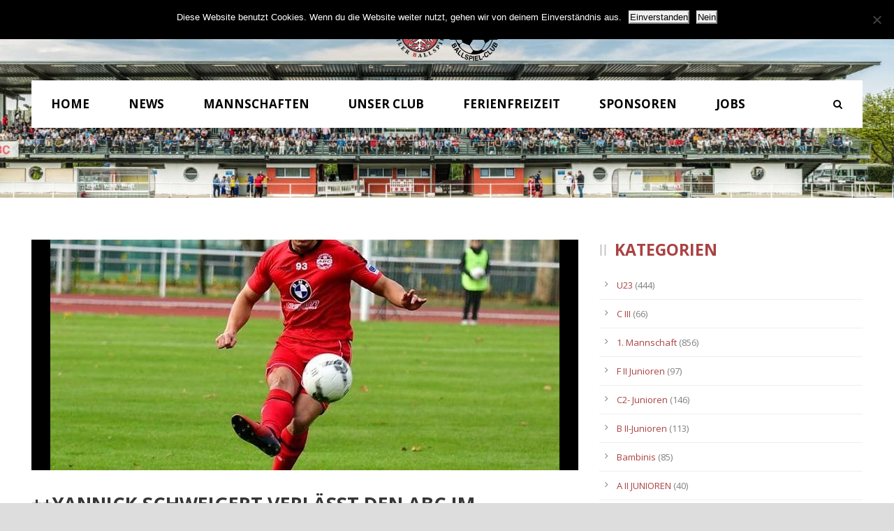

--- FILE ---
content_type: text/html; charset=UTF-8
request_url: https://ahrweilerbc.com/2020/02/20/yannick-schweigert-verlaesst-den-abc-im-sommer/
body_size: 13227
content:
<!DOCTYPE html>
<!--[if IE 7]><html class="ie ie7 ltie8 ltie9" lang="de"><![endif]-->
<!--[if IE 8]><html class="ie ie8 ltie9" lang="de"><![endif]-->
<!--[if !(IE 7) | !(IE 8)  ]><!-->
<html lang="de">
<!--<![endif]-->

<head>
	<meta charset="UTF-8" />
	<meta name="viewport" content="initial-scale = 1.0" />	<title>Ahrweiler BC  1920 e.V.- Offizielle Vereinsseite   &raquo; ++YANNICK SCHWEIGERT VERLÄSST DEN ABC IM SOMMER++</title>
	<link rel="pingback" href="https://ahrweilerbc.com/xmlrpc.php" />
	
	<meta name='robots' content='max-image-preview:large' />
<script>window._wca = window._wca || [];</script>
<link rel='dns-prefetch' href='//maps.googleapis.com' />
<link rel='dns-prefetch' href='//stats.wp.com' />
<link rel='dns-prefetch' href='//fonts.googleapis.com' />
<link rel='dns-prefetch' href='//v0.wordpress.com' />
<link rel="alternate" type="application/rss+xml" title="Ahrweiler BC  1920 e.V.- Offizielle Vereinsseite &raquo; Feed" href="https://ahrweilerbc.com/feed/" />
<link rel="alternate" type="application/rss+xml" title="Ahrweiler BC  1920 e.V.- Offizielle Vereinsseite &raquo; Kommentar-Feed" href="https://ahrweilerbc.com/comments/feed/" />
<link rel="alternate" title="oEmbed (JSON)" type="application/json+oembed" href="https://ahrweilerbc.com/wp-json/oembed/1.0/embed?url=https%3A%2F%2Fahrweilerbc.com%2F2020%2F02%2F20%2Fyannick-schweigert-verlaesst-den-abc-im-sommer%2F" />
<link rel="alternate" title="oEmbed (XML)" type="text/xml+oembed" href="https://ahrweilerbc.com/wp-json/oembed/1.0/embed?url=https%3A%2F%2Fahrweilerbc.com%2F2020%2F02%2F20%2Fyannick-schweigert-verlaesst-den-abc-im-sommer%2F&#038;format=xml" />
		<style>
			.lazyload,
			.lazyloading {
				max-width: 100%;
			}
		</style>
		<style id='wp-img-auto-sizes-contain-inline-css' type='text/css'>
img:is([sizes=auto i],[sizes^="auto," i]){contain-intrinsic-size:3000px 1500px}
/*# sourceURL=wp-img-auto-sizes-contain-inline-css */
</style>
<link rel='stylesheet' id='formidable-css' href='https://ahrweilerbc.com/wp-content/plugins/formidable/css/formidableforms.css?ver=9241940' type='text/css' media='all' />
<link rel='stylesheet' id='bootstrap-css-css' href='https://ahrweilerbc.com/wp-content/plugins/wd-google-maps/css/bootstrap.css?ver=1.0.51' type='text/css' media='all' />
<link rel='stylesheet' id='frontend_main-css-css' href='https://ahrweilerbc.com/wp-content/plugins/wd-google-maps/css/frontend_main.css?ver=1.0.51' type='text/css' media='all' />
<style id='wp-emoji-styles-inline-css' type='text/css'>

	img.wp-smiley, img.emoji {
		display: inline !important;
		border: none !important;
		box-shadow: none !important;
		height: 1em !important;
		width: 1em !important;
		margin: 0 0.07em !important;
		vertical-align: -0.1em !important;
		background: none !important;
		padding: 0 !important;
	}
/*# sourceURL=wp-emoji-styles-inline-css */
</style>
<link rel='stylesheet' id='contact-form-7-css' href='https://ahrweilerbc.com/wp-content/plugins/contact-form-7/includes/css/styles.css?ver=6.1.4' type='text/css' media='all' />
<link rel='stylesheet' id='cookie-notice-front-css' href='https://ahrweilerbc.com/wp-content/plugins/cookie-notice/css/front.min.css?ver=2.5.11' type='text/css' media='all' />
<link rel='stylesheet' id='woocommerce-layout-css' href='https://ahrweilerbc.com/wp-content/plugins/woocommerce/assets/css/woocommerce-layout.css?ver=10.4.3' type='text/css' media='all' />
<style id='woocommerce-layout-inline-css' type='text/css'>

	.infinite-scroll .woocommerce-pagination {
		display: none;
	}
/*# sourceURL=woocommerce-layout-inline-css */
</style>
<link rel='stylesheet' id='woocommerce-smallscreen-css' href='https://ahrweilerbc.com/wp-content/plugins/woocommerce/assets/css/woocommerce-smallscreen.css?ver=10.4.3' type='text/css' media='only screen and (max-width: 768px)' />
<link rel='stylesheet' id='woocommerce-general-css' href='https://ahrweilerbc.com/wp-content/plugins/woocommerce/assets/css/woocommerce.css?ver=10.4.3' type='text/css' media='all' />
<style id='woocommerce-inline-inline-css' type='text/css'>
.woocommerce form .form-row .required { visibility: visible; }
/*# sourceURL=woocommerce-inline-inline-css */
</style>
<link rel='stylesheet' id='style-css' href='https://ahrweilerbc.com/wp-content/themes/realsoccer/style.css?ver=6.9' type='text/css' media='all' />
<link rel='stylesheet' id='Open-Sans-google-font-css' href='https://fonts.googleapis.com/css?family=Open+Sans%3A300%2C300italic%2Cregular%2Citalic%2C600%2C600italic%2C700%2C700italic%2C800%2C800italic&#038;subset=greek%2Ccyrillic-ext%2Ccyrillic%2Clatin%2Clatin-ext%2Cvietnamese%2Cgreek-ext&#038;ver=6.9' type='text/css' media='all' />
<link rel='stylesheet' id='ABeeZee-google-font-css' href='https://fonts.googleapis.com/css?family=ABeeZee%3Aregular%2Citalic&#038;subset=latin&#038;ver=6.9' type='text/css' media='all' />
<link rel='stylesheet' id='superfish-css' href='https://ahrweilerbc.com/wp-content/themes/realsoccer/plugins/superfish/css/superfish.css?ver=6.9' type='text/css' media='all' />
<link rel='stylesheet' id='dlmenu-css' href='https://ahrweilerbc.com/wp-content/themes/realsoccer/plugins/dl-menu/component.css?ver=6.9' type='text/css' media='all' />
<link rel='stylesheet' id='font-awesome-css' href='https://ahrweilerbc.com/wp-content/themes/realsoccer/plugins/font-awesome/css/font-awesome.min.css?ver=6.9' type='text/css' media='all' />
<link rel='stylesheet' id='jquery-fancybox-css' href='https://ahrweilerbc.com/wp-content/themes/realsoccer/plugins/fancybox/jquery.fancybox.css?ver=6.9' type='text/css' media='all' />
<link rel='stylesheet' id='realsoccer_flexslider-css' href='https://ahrweilerbc.com/wp-content/themes/realsoccer/plugins/flexslider/flexslider.css?ver=6.9' type='text/css' media='all' />
<link rel='stylesheet' id='style-responsive-css' href='https://ahrweilerbc.com/wp-content/themes/realsoccer/stylesheet/style-responsive.css?ver=6.9' type='text/css' media='all' />
<link rel='stylesheet' id='style-custom-css' href='https://ahrweilerbc.com/wp-content/themes/realsoccer/stylesheet/style-custom.css?ver=6.9' type='text/css' media='all' />
<link rel='stylesheet' id='gdlr-woo-style-css' href='https://ahrweilerbc.com/wp-content/themes/realsoccer/stylesheet/gdlr-woocommerce.css?ver=6.9' type='text/css' media='all' />
<link rel='stylesheet' id='newsletter-css' href='https://ahrweilerbc.com/wp-content/plugins/newsletter/style.css?ver=9.1.1' type='text/css' media='all' />
<script type="text/javascript" src="https://ahrweilerbc.com/wp-includes/js/jquery/jquery.min.js?ver=3.7.1" id="jquery-core-js"></script>
<script type="text/javascript" src="https://ahrweilerbc.com/wp-includes/js/jquery/jquery-migrate.min.js?ver=3.4.1" id="jquery-migrate-js"></script>
<script type="text/javascript" src="https://maps.googleapis.com/maps/api/js?libraries=places%2Cgeometry&amp;v=3.exp&amp;key=+AIzaSyDIRqTv3Yh1n4LcQBdYUE-F_bcpLYn5akQ+&amp;ver=6.9" id="gmwd_map-js-js"></script>
<script type="text/javascript" src="https://ahrweilerbc.com/wp-content/plugins/wd-google-maps/js/init_map.js?ver=1.0.51" id="frontend_init_map-js-js"></script>
<script type="text/javascript" src="https://ahrweilerbc.com/wp-content/plugins/wd-google-maps/js/frontend_main.js?ver=1.0.51" id="frontend_main-js-js"></script>
<script type="text/javascript" id="cookie-notice-front-js-before">
/* <![CDATA[ */
var cnArgs = {"ajaxUrl":"https:\/\/ahrweilerbc.com\/wp-admin\/admin-ajax.php","nonce":"edf5eeb1c6","hideEffect":"fade","position":"top","onScroll":true,"onScrollOffset":100,"onClick":false,"cookieName":"cookie_notice_accepted","cookieTime":2592000,"cookieTimeRejected":2592000,"globalCookie":false,"redirection":true,"cache":false,"revokeCookies":false,"revokeCookiesOpt":"automatic"};

//# sourceURL=cookie-notice-front-js-before
/* ]]> */
</script>
<script type="text/javascript" src="https://ahrweilerbc.com/wp-content/plugins/cookie-notice/js/front.min.js?ver=2.5.11" id="cookie-notice-front-js"></script>
<script type="text/javascript" src="https://ahrweilerbc.com/wp-content/plugins/woocommerce/assets/js/jquery-blockui/jquery.blockUI.min.js?ver=2.7.0-wc.10.4.3" id="wc-jquery-blockui-js" defer="defer" data-wp-strategy="defer"></script>
<script type="text/javascript" src="https://ahrweilerbc.com/wp-content/plugins/woocommerce/assets/js/js-cookie/js.cookie.min.js?ver=2.1.4-wc.10.4.3" id="wc-js-cookie-js" defer="defer" data-wp-strategy="defer"></script>
<script type="text/javascript" id="woocommerce-js-extra">
/* <![CDATA[ */
var woocommerce_params = {"ajax_url":"/wp-admin/admin-ajax.php","wc_ajax_url":"/?wc-ajax=%%endpoint%%","i18n_password_show":"Passwort anzeigen","i18n_password_hide":"Passwort ausblenden"};
//# sourceURL=woocommerce-js-extra
/* ]]> */
</script>
<script type="text/javascript" src="https://ahrweilerbc.com/wp-content/plugins/woocommerce/assets/js/frontend/woocommerce.min.js?ver=10.4.3" id="woocommerce-js" defer="defer" data-wp-strategy="defer"></script>
<script type="text/javascript" src="https://stats.wp.com/s-202604.js" id="woocommerce-analytics-js" defer="defer" data-wp-strategy="defer"></script>
<link rel="https://api.w.org/" href="https://ahrweilerbc.com/wp-json/" /><link rel="alternate" title="JSON" type="application/json" href="https://ahrweilerbc.com/wp-json/wp/v2/posts/12878" /><link rel="EditURI" type="application/rsd+xml" title="RSD" href="https://ahrweilerbc.com/xmlrpc.php?rsd" />
<meta name="generator" content="WordPress 6.9" />
<meta name="generator" content="WooCommerce 10.4.3" />
<link rel="canonical" href="https://ahrweilerbc.com/2020/02/20/yannick-schweigert-verlaesst-den-abc-im-sommer/" />
<link rel='shortlink' href='https://wp.me/p7tTpq-3lI' />
	<style>img#wpstats{display:none}</style>
				<script>
			document.documentElement.className = document.documentElement.className.replace('no-js', 'js');
		</script>
				<style>
			.no-js img.lazyload {
				display: none;
			}

			figure.wp-block-image img.lazyloading {
				min-width: 150px;
			}

			.lazyload,
			.lazyloading {
				--smush-placeholder-width: 100px;
				--smush-placeholder-aspect-ratio: 1/1;
				width: var(--smush-image-width, var(--smush-placeholder-width)) !important;
				aspect-ratio: var(--smush-image-aspect-ratio, var(--smush-placeholder-aspect-ratio)) !important;
			}

						.lazyload, .lazyloading {
				opacity: 0;
			}

			.lazyloaded {
				opacity: 1;
				transition: opacity 400ms;
				transition-delay: 0ms;
			}

					</style>
		<script type="text/javascript"
		src="https://www.fussball.de/static/egm//js/widget2.js">
	</script><!-- load the script for older ie version -->
<!--[if lt IE 9]>
<script src="https://ahrweilerbc.com/wp-content/themes/realsoccer/javascript/html5.js" type="text/javascript"></script>
<script src="https://ahrweilerbc.com/wp-content/themes/realsoccer/plugins/easy-pie-chart/excanvas.js" type="text/javascript"></script>
<![endif]-->
	<noscript><style>.woocommerce-product-gallery{ opacity: 1 !important; }</style></noscript>
	<style type="text/css">.recentcomments a{display:inline !important;padding:0 !important;margin:0 !important;}</style>
<!-- Jetpack Open Graph Tags -->
<meta property="og:type" content="article" />
<meta property="og:title" content="++YANNICK SCHWEIGERT VERLÄSST DEN ABC IM SOMMER++" />
<meta property="og:url" content="https://ahrweilerbc.com/2020/02/20/yannick-schweigert-verlaesst-den-abc-im-sommer/" />
<meta property="og:description" content="Der dynamische und torgefährliche Außenverteidiger Yannick Schweigert wird den Kreisstadtklub nach eineinhalb Jahren im Sommer verlassen. „Yannick hatte mich in den letzten Tagen darüber informiert…" />
<meta property="article:published_time" content="2020-02-20T14:32:23+00:00" />
<meta property="article:modified_time" content="2020-02-20T14:32:23+00:00" />
<meta property="og:site_name" content="Ahrweiler BC  1920 e.V.- Offizielle Vereinsseite" />
<meta property="og:image" content="https://ahrweilerbc.com/wp-content/uploads/2020/02/74939095_2478368635754105_4452859515095744512_o.jpg" />
<meta property="og:image:width" content="729" />
<meta property="og:image:height" content="489" />
<meta property="og:image:alt" content="" />
<meta property="og:locale" content="de_DE" />
<meta name="twitter:text:title" content="++YANNICK SCHWEIGERT VERLÄSST DEN ABC IM SOMMER++" />
<meta name="twitter:image" content="https://ahrweilerbc.com/wp-content/uploads/2020/02/74939095_2478368635754105_4452859515095744512_o.jpg?w=640" />
<meta name="twitter:card" content="summary_large_image" />

<!-- End Jetpack Open Graph Tags -->
<link rel="icon" href="https://ahrweilerbc.com/wp-content/uploads/2023/05/cropped-favicon_abc-32x32.png" sizes="32x32" />
<link rel="icon" href="https://ahrweilerbc.com/wp-content/uploads/2023/05/cropped-favicon_abc-192x192.png" sizes="192x192" />
<link rel="apple-touch-icon" href="https://ahrweilerbc.com/wp-content/uploads/2023/05/cropped-favicon_abc-180x180.png" />
<meta name="msapplication-TileImage" content="https://ahrweilerbc.com/wp-content/uploads/2023/05/cropped-favicon_abc-270x270.png" />
	<script type="text/javascript" src="https://www.fussball.de/widgets.js"></script>
<style id='global-styles-inline-css' type='text/css'>
:root{--wp--preset--aspect-ratio--square: 1;--wp--preset--aspect-ratio--4-3: 4/3;--wp--preset--aspect-ratio--3-4: 3/4;--wp--preset--aspect-ratio--3-2: 3/2;--wp--preset--aspect-ratio--2-3: 2/3;--wp--preset--aspect-ratio--16-9: 16/9;--wp--preset--aspect-ratio--9-16: 9/16;--wp--preset--color--black: #000000;--wp--preset--color--cyan-bluish-gray: #abb8c3;--wp--preset--color--white: #ffffff;--wp--preset--color--pale-pink: #f78da7;--wp--preset--color--vivid-red: #cf2e2e;--wp--preset--color--luminous-vivid-orange: #ff6900;--wp--preset--color--luminous-vivid-amber: #fcb900;--wp--preset--color--light-green-cyan: #7bdcb5;--wp--preset--color--vivid-green-cyan: #00d084;--wp--preset--color--pale-cyan-blue: #8ed1fc;--wp--preset--color--vivid-cyan-blue: #0693e3;--wp--preset--color--vivid-purple: #9b51e0;--wp--preset--gradient--vivid-cyan-blue-to-vivid-purple: linear-gradient(135deg,rgb(6,147,227) 0%,rgb(155,81,224) 100%);--wp--preset--gradient--light-green-cyan-to-vivid-green-cyan: linear-gradient(135deg,rgb(122,220,180) 0%,rgb(0,208,130) 100%);--wp--preset--gradient--luminous-vivid-amber-to-luminous-vivid-orange: linear-gradient(135deg,rgb(252,185,0) 0%,rgb(255,105,0) 100%);--wp--preset--gradient--luminous-vivid-orange-to-vivid-red: linear-gradient(135deg,rgb(255,105,0) 0%,rgb(207,46,46) 100%);--wp--preset--gradient--very-light-gray-to-cyan-bluish-gray: linear-gradient(135deg,rgb(238,238,238) 0%,rgb(169,184,195) 100%);--wp--preset--gradient--cool-to-warm-spectrum: linear-gradient(135deg,rgb(74,234,220) 0%,rgb(151,120,209) 20%,rgb(207,42,186) 40%,rgb(238,44,130) 60%,rgb(251,105,98) 80%,rgb(254,248,76) 100%);--wp--preset--gradient--blush-light-purple: linear-gradient(135deg,rgb(255,206,236) 0%,rgb(152,150,240) 100%);--wp--preset--gradient--blush-bordeaux: linear-gradient(135deg,rgb(254,205,165) 0%,rgb(254,45,45) 50%,rgb(107,0,62) 100%);--wp--preset--gradient--luminous-dusk: linear-gradient(135deg,rgb(255,203,112) 0%,rgb(199,81,192) 50%,rgb(65,88,208) 100%);--wp--preset--gradient--pale-ocean: linear-gradient(135deg,rgb(255,245,203) 0%,rgb(182,227,212) 50%,rgb(51,167,181) 100%);--wp--preset--gradient--electric-grass: linear-gradient(135deg,rgb(202,248,128) 0%,rgb(113,206,126) 100%);--wp--preset--gradient--midnight: linear-gradient(135deg,rgb(2,3,129) 0%,rgb(40,116,252) 100%);--wp--preset--font-size--small: 13px;--wp--preset--font-size--medium: 20px;--wp--preset--font-size--large: 36px;--wp--preset--font-size--x-large: 42px;--wp--preset--spacing--20: 0.44rem;--wp--preset--spacing--30: 0.67rem;--wp--preset--spacing--40: 1rem;--wp--preset--spacing--50: 1.5rem;--wp--preset--spacing--60: 2.25rem;--wp--preset--spacing--70: 3.38rem;--wp--preset--spacing--80: 5.06rem;--wp--preset--shadow--natural: 6px 6px 9px rgba(0, 0, 0, 0.2);--wp--preset--shadow--deep: 12px 12px 50px rgba(0, 0, 0, 0.4);--wp--preset--shadow--sharp: 6px 6px 0px rgba(0, 0, 0, 0.2);--wp--preset--shadow--outlined: 6px 6px 0px -3px rgb(255, 255, 255), 6px 6px rgb(0, 0, 0);--wp--preset--shadow--crisp: 6px 6px 0px rgb(0, 0, 0);}:where(.is-layout-flex){gap: 0.5em;}:where(.is-layout-grid){gap: 0.5em;}body .is-layout-flex{display: flex;}.is-layout-flex{flex-wrap: wrap;align-items: center;}.is-layout-flex > :is(*, div){margin: 0;}body .is-layout-grid{display: grid;}.is-layout-grid > :is(*, div){margin: 0;}:where(.wp-block-columns.is-layout-flex){gap: 2em;}:where(.wp-block-columns.is-layout-grid){gap: 2em;}:where(.wp-block-post-template.is-layout-flex){gap: 1.25em;}:where(.wp-block-post-template.is-layout-grid){gap: 1.25em;}.has-black-color{color: var(--wp--preset--color--black) !important;}.has-cyan-bluish-gray-color{color: var(--wp--preset--color--cyan-bluish-gray) !important;}.has-white-color{color: var(--wp--preset--color--white) !important;}.has-pale-pink-color{color: var(--wp--preset--color--pale-pink) !important;}.has-vivid-red-color{color: var(--wp--preset--color--vivid-red) !important;}.has-luminous-vivid-orange-color{color: var(--wp--preset--color--luminous-vivid-orange) !important;}.has-luminous-vivid-amber-color{color: var(--wp--preset--color--luminous-vivid-amber) !important;}.has-light-green-cyan-color{color: var(--wp--preset--color--light-green-cyan) !important;}.has-vivid-green-cyan-color{color: var(--wp--preset--color--vivid-green-cyan) !important;}.has-pale-cyan-blue-color{color: var(--wp--preset--color--pale-cyan-blue) !important;}.has-vivid-cyan-blue-color{color: var(--wp--preset--color--vivid-cyan-blue) !important;}.has-vivid-purple-color{color: var(--wp--preset--color--vivid-purple) !important;}.has-black-background-color{background-color: var(--wp--preset--color--black) !important;}.has-cyan-bluish-gray-background-color{background-color: var(--wp--preset--color--cyan-bluish-gray) !important;}.has-white-background-color{background-color: var(--wp--preset--color--white) !important;}.has-pale-pink-background-color{background-color: var(--wp--preset--color--pale-pink) !important;}.has-vivid-red-background-color{background-color: var(--wp--preset--color--vivid-red) !important;}.has-luminous-vivid-orange-background-color{background-color: var(--wp--preset--color--luminous-vivid-orange) !important;}.has-luminous-vivid-amber-background-color{background-color: var(--wp--preset--color--luminous-vivid-amber) !important;}.has-light-green-cyan-background-color{background-color: var(--wp--preset--color--light-green-cyan) !important;}.has-vivid-green-cyan-background-color{background-color: var(--wp--preset--color--vivid-green-cyan) !important;}.has-pale-cyan-blue-background-color{background-color: var(--wp--preset--color--pale-cyan-blue) !important;}.has-vivid-cyan-blue-background-color{background-color: var(--wp--preset--color--vivid-cyan-blue) !important;}.has-vivid-purple-background-color{background-color: var(--wp--preset--color--vivid-purple) !important;}.has-black-border-color{border-color: var(--wp--preset--color--black) !important;}.has-cyan-bluish-gray-border-color{border-color: var(--wp--preset--color--cyan-bluish-gray) !important;}.has-white-border-color{border-color: var(--wp--preset--color--white) !important;}.has-pale-pink-border-color{border-color: var(--wp--preset--color--pale-pink) !important;}.has-vivid-red-border-color{border-color: var(--wp--preset--color--vivid-red) !important;}.has-luminous-vivid-orange-border-color{border-color: var(--wp--preset--color--luminous-vivid-orange) !important;}.has-luminous-vivid-amber-border-color{border-color: var(--wp--preset--color--luminous-vivid-amber) !important;}.has-light-green-cyan-border-color{border-color: var(--wp--preset--color--light-green-cyan) !important;}.has-vivid-green-cyan-border-color{border-color: var(--wp--preset--color--vivid-green-cyan) !important;}.has-pale-cyan-blue-border-color{border-color: var(--wp--preset--color--pale-cyan-blue) !important;}.has-vivid-cyan-blue-border-color{border-color: var(--wp--preset--color--vivid-cyan-blue) !important;}.has-vivid-purple-border-color{border-color: var(--wp--preset--color--vivid-purple) !important;}.has-vivid-cyan-blue-to-vivid-purple-gradient-background{background: var(--wp--preset--gradient--vivid-cyan-blue-to-vivid-purple) !important;}.has-light-green-cyan-to-vivid-green-cyan-gradient-background{background: var(--wp--preset--gradient--light-green-cyan-to-vivid-green-cyan) !important;}.has-luminous-vivid-amber-to-luminous-vivid-orange-gradient-background{background: var(--wp--preset--gradient--luminous-vivid-amber-to-luminous-vivid-orange) !important;}.has-luminous-vivid-orange-to-vivid-red-gradient-background{background: var(--wp--preset--gradient--luminous-vivid-orange-to-vivid-red) !important;}.has-very-light-gray-to-cyan-bluish-gray-gradient-background{background: var(--wp--preset--gradient--very-light-gray-to-cyan-bluish-gray) !important;}.has-cool-to-warm-spectrum-gradient-background{background: var(--wp--preset--gradient--cool-to-warm-spectrum) !important;}.has-blush-light-purple-gradient-background{background: var(--wp--preset--gradient--blush-light-purple) !important;}.has-blush-bordeaux-gradient-background{background: var(--wp--preset--gradient--blush-bordeaux) !important;}.has-luminous-dusk-gradient-background{background: var(--wp--preset--gradient--luminous-dusk) !important;}.has-pale-ocean-gradient-background{background: var(--wp--preset--gradient--pale-ocean) !important;}.has-electric-grass-gradient-background{background: var(--wp--preset--gradient--electric-grass) !important;}.has-midnight-gradient-background{background: var(--wp--preset--gradient--midnight) !important;}.has-small-font-size{font-size: var(--wp--preset--font-size--small) !important;}.has-medium-font-size{font-size: var(--wp--preset--font-size--medium) !important;}.has-large-font-size{font-size: var(--wp--preset--font-size--large) !important;}.has-x-large-font-size{font-size: var(--wp--preset--font-size--x-large) !important;}
/*# sourceURL=global-styles-inline-css */
</style>
<link rel='stylesheet' id='wc-blocks-style-css' href='https://ahrweilerbc.com/wp-content/plugins/woocommerce/assets/client/blocks/wc-blocks.css?ver=wc-10.4.3' type='text/css' media='all' />
</head>

<body class="wp-singular post-template-default single single-post postid-12878 single-format-standard wp-theme-realsoccer theme-realsoccer cookies-not-set woocommerce-no-js">
<div class="body-wrapper  float-menu realsoccer-header-style-1" data-home="https://ahrweilerbc.com" >
		<header class="gdlr-header-wrapper "  >
		<!-- top navigation -->
				<div class="top-navigation-wrapper">
			<div class="top-navigation-container container">
				<div class="top-navigation-left">
					<div class="top-navigation-left-text">
										</div>
				</div>
				<div class="top-navigation-right">
					<div class="top-social-wrapper">
							
<div class="gdlr-top-woocommerce-wrapper">
	<div class="gdlr-top-woocommerce-button">
		<img width="32" height="32" data-src="https://ahrweilerbc.com/wp-content/themes/realsoccer/images/light/social-icon/shopping-bag.png" alt="shopping-bag" src="[data-uri]" class="lazyload" style="--smush-placeholder-width: 32px; --smush-placeholder-aspect-ratio: 32/32;" />
		<span class="gdlr-cart-item-count">0</span>
	</div>
	<div class="gdlr-top-woocommerce">
	<div class="gdlr-top-woocommerce-inner">
		<div class="gdlr-cart-count" ><span class="head">Items :  </span><span class="gdlr-cart-item-count">0</span></div><div class="gdlr-cart-amount" ><span class="head">Subtotal : </span><span class="gdlr-cart-sum-amount"><span class="woocommerce-Price-amount amount"><bdi><span class="woocommerce-Price-currencySymbol">&euro;</span>0,00</bdi></span></span></div>		<a class="gdlr-cart-button" href="https://ahrweilerbc.com/cart/" >
			View Cart		</a>
		<a class="gdlr-checkout-button" href="https://ahrweilerbc.com/checkout/" >
			Check Out		</a>
	</div>
	</div>
</div>
<div class="clear"></div>					</div>						
				</div>
				<div class="clear"></div>
			</div>
		</div>
				
		<!-- logo -->
		<div class="gdlr-header-inner">
			<div class="gdlr-header-container container">
				<!-- logo -->
				<div class="gdlr-logo">
					<a href="https://ahrweilerbc.com" >
						<img data-src="https://ahrweilerbc.com/wp-content/uploads/2020/11/abc_neu.png" alt="Logo ABC" width="500" height="274" src="[data-uri]" class="lazyload" style="--smush-placeholder-width: 500px; --smush-placeholder-aspect-ratio: 500/274;" />						
					</a>
					<div class="gdlr-responsive-navigation dl-menuwrapper" id="gdlr-responsive-navigation" ><button class="dl-trigger">Open Menu</button><ul id="menu-main-menu" class="dl-menu gdlr-main-mobile-menu"><li id="menu-item-3571" class="menu-item menu-item-type-post_type menu-item-object-page menu-item-home menu-item-3571"><a href="https://ahrweilerbc.com/">Home</a></li>
<li id="menu-item-3796" class="menu-item menu-item-type-post_type menu-item-object-page menu-item-3796"><a href="https://ahrweilerbc.com/news/">News</a></li>
<li id="menu-item-3430" class="menu-item menu-item-type-custom menu-item-object-custom menu-item-has-children menu-item-3430"><a href="#">Mannschaften</a>
<ul class="dl-submenu">
	<li id="menu-item-3431" class="menu-item menu-item-type-custom menu-item-object-custom menu-item-has-children menu-item-3431"><a href="#">1. Mannschaft</a>
	<ul class="dl-submenu">
		<li id="menu-item-3429" class="menu-item menu-item-type-post_type menu-item-object-page menu-item-3429"><a href="https://ahrweilerbc.com/1-mannschaft/kader-1-mannschaft/">Kader</a></li>
	</ul>
</li>
	<li id="menu-item-3432" class="menu-item menu-item-type-custom menu-item-object-custom menu-item-has-children menu-item-3432"><a href="#">U23</a>
	<ul class="dl-submenu">
		<li id="menu-item-13066" class="menu-item menu-item-type-post_type menu-item-object-page menu-item-13066"><a href="https://ahrweilerbc.com/2-mannschaft/kader-u-23/">Kader</a></li>
		<li id="menu-item-3467" class="menu-item menu-item-type-post_type menu-item-object-page menu-item-3467"><a href="https://ahrweilerbc.com/2-mannschaft/spielplan-u23/">Spielplan</a></li>
		<li id="menu-item-3466" class="menu-item menu-item-type-post_type menu-item-object-page menu-item-3466"><a href="https://ahrweilerbc.com/2-mannschaft/tabelleu23/">Tabelle</a></li>
	</ul>
</li>
	<li id="menu-item-3821" class="menu-item menu-item-type-custom menu-item-object-custom menu-item-has-children menu-item-3821"><a href="#">Alte Herren</a>
	<ul class="dl-submenu">
		<li id="menu-item-3953" class="menu-item menu-item-type-post_type menu-item-object-page menu-item-3953"><a href="https://ahrweilerbc.com/alte-herren/alte-herren-i/">Alte Herren I</a></li>
		<li id="menu-item-3952" class="menu-item menu-item-type-post_type menu-item-object-page menu-item-3952"><a href="https://ahrweilerbc.com/alte-herren/alte-herren-ii/">Alte Herren II</a></li>
	</ul>
</li>
	<li id="menu-item-3434" class="menu-item menu-item-type-custom menu-item-object-custom menu-item-has-children menu-item-3434"><a href="#">Nachwuchs</a>
	<ul class="dl-submenu">
		<li id="menu-item-3507" class="menu-item menu-item-type-post_type menu-item-object-page menu-item-3507"><a href="https://ahrweilerbc.com/nachwuchs/a-junioren/">A-Junioren</a></li>
		<li id="menu-item-3506" class="menu-item menu-item-type-post_type menu-item-object-page menu-item-3506"><a href="https://ahrweilerbc.com/nachwuchs/b-junioren/">B-Junioren</a></li>
		<li id="menu-item-3505" class="menu-item menu-item-type-post_type menu-item-object-page menu-item-3505"><a href="https://ahrweilerbc.com/nachwuchs/c-junioren/">C-Junioren</a></li>
		<li id="menu-item-3504" class="menu-item menu-item-type-post_type menu-item-object-page menu-item-3504"><a href="https://ahrweilerbc.com/nachwuchs/d-junioren/">D-Junioren</a></li>
		<li id="menu-item-3889" class="menu-item menu-item-type-post_type menu-item-object-page menu-item-3889"><a href="https://ahrweilerbc.com/nachwuchs/e-junioren/">E-Junioren</a></li>
		<li id="menu-item-3503" class="menu-item menu-item-type-post_type menu-item-object-page menu-item-3503"><a href="https://ahrweilerbc.com/nachwuchs/f-junioren/">F-Junioren</a></li>
		<li id="menu-item-3502" class="menu-item menu-item-type-post_type menu-item-object-page menu-item-3502"><a href="https://ahrweilerbc.com/nachwuchs/bambinis/">Bambini</a></li>
	</ul>
</li>
</ul>
</li>
<li id="menu-item-3804" class="menu-item menu-item-type-custom menu-item-object-custom menu-item-has-children menu-item-3804"><a href="#">Unser Club</a>
<ul class="dl-submenu">
	<li id="menu-item-3577" class="menu-item menu-item-type-custom menu-item-object-custom menu-item-has-children menu-item-3577"><a href="#">Über den ABC</a>
	<ul class="dl-submenu">
		<li id="menu-item-14019" class="menu-item menu-item-type-post_type menu-item-object-page menu-item-14019"><a href="https://ahrweilerbc.com/vorstand/">Vorstand</a></li>
		<li id="menu-item-3578" class="menu-item menu-item-type-post_type menu-item-object-page menu-item-3578"><a href="https://ahrweilerbc.com/club/geschichte/">Historie</a></li>
		<li id="menu-item-3592" class="menu-item menu-item-type-post_type menu-item-object-page menu-item-3592"><a href="https://ahrweilerbc.com/club/stadion/">Stadion</a></li>
		<li id="menu-item-5184" class="menu-item menu-item-type-post_type menu-item-object-page menu-item-5184"><a href="https://ahrweilerbc.com/club/schiedsrichter/">Schiedsrichter</a></li>
	</ul>
</li>
	<li id="menu-item-5189" class="menu-item menu-item-type-custom menu-item-object-custom menu-item-has-children menu-item-5189"><a href="#">Service</a>
	<ul class="dl-submenu">
		<li id="menu-item-13640" class="menu-item menu-item-type-custom menu-item-object-custom menu-item-has-children menu-item-13640"><a>Satzung</a>
		<ul class="dl-submenu">
			<li id="menu-item-16882" class="menu-item menu-item-type-custom menu-item-object-custom menu-item-16882"><a href="https://ahrweilerbc.com/wp-content/uploads/2023/04/Neufassung_Satzung_Stand_20231002.pdf">Neue Satzung 2022</a></li>
		</ul>
</li>
		<li id="menu-item-21646" class="menu-item menu-item-type-custom menu-item-object-custom menu-item-21646"><a href="https://ahrweilerbc.com/wp-content/uploads/2024/05/ABC_Umbruch-2024-homepage-1.pdf">ABC Magazin 7.2</a></li>
		<li id="menu-item-20024" class="menu-item menu-item-type-post_type menu-item-object-page menu-item-20024"><a href="https://ahrweilerbc.com/vereinsheim-belegungsplan/">Vereinsheim Belegungsplan</a></li>
		<li id="menu-item-13456" class="menu-item menu-item-type-post_type menu-item-object-page menu-item-13456"><a href="https://ahrweilerbc.com/newsletter/">Newsletter</a></li>
		<li id="menu-item-23188" class="menu-item menu-item-type-custom menu-item-object-custom menu-item-23188"><a href="https://ahrweilerbc.com/wp-content/uploads/2025/02/Probetraining-1.pdf">Anmeldung zum Probetraining</a></li>
	</ul>
</li>
	<li id="menu-item-3587" class="menu-item menu-item-type-custom menu-item-object-custom menu-item-has-children menu-item-3587"><a href="#">Jugendarbeit</a>
	<ul class="dl-submenu">
		<li id="menu-item-5401" class="menu-item menu-item-type-post_type menu-item-object-page menu-item-5401"><a href="https://ahrweilerbc.com/abc-fussballschule/">ABC-Fußballschule</a></li>
		<li id="menu-item-14953" class="menu-item menu-item-type-post_type menu-item-object-page menu-item-14953"><a href="https://ahrweilerbc.com/talentsuche-foerderung/">Talentsuche / -förderung</a></li>
	</ul>
</li>
</ul>
</li>
<li id="menu-item-16096" class="menu-item menu-item-type-custom menu-item-object-custom menu-item-has-children menu-item-16096"><a href="#">Ferienfreizeit</a>
<ul class="dl-submenu">
	<li id="menu-item-10251" class="menu-item menu-item-type-post_type menu-item-object-page menu-item-10251"><a href="https://ahrweilerbc.com/ferienfreizeit/">Fiege-Fußballferienfreizeit</a></li>
</ul>
</li>
<li id="menu-item-3844" class="menu-item menu-item-type-post_type menu-item-object-page menu-item-3844"><a href="https://ahrweilerbc.com/sponsoren/">Sponsoren</a></li>
<li id="menu-item-13192" class="menu-item menu-item-type-post_type menu-item-object-page menu-item-13192"><a href="https://ahrweilerbc.com/jobs/">Jobs</a></li>
</ul></div>						
				</div>
				
				<!-- navigation -->
				<div class="gdlr-navigation-wrapper"><div class="gdlr-navigation-container container"><nav class="gdlr-navigation" id="gdlr-main-navigation" role="navigation"><ul id="menu-main-menu-1" class="sf-menu gdlr-main-menu"><li  class="menu-item menu-item-type-post_type menu-item-object-page menu-item-home menu-item-3571menu-item menu-item-type-post_type menu-item-object-page menu-item-home menu-item-3571 gdlr-normal-menu"><a href="https://ahrweilerbc.com/">Home</a></li>
<li  class="menu-item menu-item-type-post_type menu-item-object-page menu-item-3796menu-item menu-item-type-post_type menu-item-object-page menu-item-3796 gdlr-normal-menu"><a href="https://ahrweilerbc.com/news/">News</a></li>
<li  class="menu-item menu-item-type-custom menu-item-object-custom menu-item-has-children menu-item-3430menu-item menu-item-type-custom menu-item-object-custom menu-item-has-children menu-item-3430 gdlr-mega-menu"><a href="#">Mannschaften</a><div class="sf-mega">
<ul class="sub-menu">
	<li  class="menu-item menu-item-type-custom menu-item-object-custom menu-item-has-children menu-item-3431" data-column="one-fifth column" data-size="1/5"><a href="#">1. Mannschaft</a>
	<ul class="sub-menu">
		<li  class="menu-item menu-item-type-post_type menu-item-object-page menu-item-3429"><a href="https://ahrweilerbc.com/1-mannschaft/kader-1-mannschaft/">Kader</a></li>
	</ul>
</li>
	<li  class="menu-item menu-item-type-custom menu-item-object-custom menu-item-has-children menu-item-3432" data-column="one-fifth column" data-size="1/5"><a href="#">U23</a>
	<ul class="sub-menu">
		<li  class="menu-item menu-item-type-post_type menu-item-object-page menu-item-13066"><a href="https://ahrweilerbc.com/2-mannschaft/kader-u-23/">Kader</a></li>
		<li  class="menu-item menu-item-type-post_type menu-item-object-page menu-item-3467"><a href="https://ahrweilerbc.com/2-mannschaft/spielplan-u23/">Spielplan</a></li>
		<li  class="menu-item menu-item-type-post_type menu-item-object-page menu-item-3466"><a href="https://ahrweilerbc.com/2-mannschaft/tabelleu23/">Tabelle</a></li>
	</ul>
</li>
	<li  class="menu-item menu-item-type-custom menu-item-object-custom menu-item-has-children menu-item-3821" data-column="one-fifth column" data-size="1/5"><a href="#">Alte Herren</a>
	<ul class="sub-menu">
		<li  class="menu-item menu-item-type-post_type menu-item-object-page menu-item-3953"><a href="https://ahrweilerbc.com/alte-herren/alte-herren-i/">Alte Herren I</a></li>
		<li  class="menu-item menu-item-type-post_type menu-item-object-page menu-item-3952"><a href="https://ahrweilerbc.com/alte-herren/alte-herren-ii/">Alte Herren II</a></li>
	</ul>
</li>
	<li  class="menu-item menu-item-type-custom menu-item-object-custom menu-item-has-children menu-item-3434" data-column="one-fifth column" data-size="1/5"><a href="#">Nachwuchs</a>
	<ul class="sub-menu">
		<li  class="menu-item menu-item-type-post_type menu-item-object-page menu-item-3507"><a href="https://ahrweilerbc.com/nachwuchs/a-junioren/">A-Junioren</a></li>
		<li  class="menu-item menu-item-type-post_type menu-item-object-page menu-item-3506"><a href="https://ahrweilerbc.com/nachwuchs/b-junioren/">B-Junioren</a></li>
		<li  class="menu-item menu-item-type-post_type menu-item-object-page menu-item-3505"><a href="https://ahrweilerbc.com/nachwuchs/c-junioren/">C-Junioren</a></li>
		<li  class="menu-item menu-item-type-post_type menu-item-object-page menu-item-3504"><a href="https://ahrweilerbc.com/nachwuchs/d-junioren/">D-Junioren</a></li>
		<li  class="menu-item menu-item-type-post_type menu-item-object-page menu-item-3889"><a href="https://ahrweilerbc.com/nachwuchs/e-junioren/">E-Junioren</a></li>
		<li  class="menu-item menu-item-type-post_type menu-item-object-page menu-item-3503"><a href="https://ahrweilerbc.com/nachwuchs/f-junioren/">F-Junioren</a></li>
		<li  class="menu-item menu-item-type-post_type menu-item-object-page menu-item-3502"><a href="https://ahrweilerbc.com/nachwuchs/bambinis/">Bambini</a></li>
	</ul>
</li>
</ul>
</div></li>
<li  class="menu-item menu-item-type-custom menu-item-object-custom menu-item-has-children menu-item-3804menu-item menu-item-type-custom menu-item-object-custom menu-item-has-children menu-item-3804 gdlr-mega-menu"><a href="#">Unser Club</a><div class="sf-mega">
<ul class="sub-menu">
	<li  class="menu-item menu-item-type-custom menu-item-object-custom menu-item-has-children menu-item-3577" data-column="four columns" data-size="1/3"><a href="#">Über den ABC</a>
	<ul class="sub-menu">
		<li  class="menu-item menu-item-type-post_type menu-item-object-page menu-item-14019"><a href="https://ahrweilerbc.com/vorstand/">Vorstand</a></li>
		<li  class="menu-item menu-item-type-post_type menu-item-object-page menu-item-3578"><a href="https://ahrweilerbc.com/club/geschichte/">Historie</a></li>
		<li  class="menu-item menu-item-type-post_type menu-item-object-page menu-item-3592"><a href="https://ahrweilerbc.com/club/stadion/">Stadion</a></li>
		<li  class="menu-item menu-item-type-post_type menu-item-object-page menu-item-5184"><a href="https://ahrweilerbc.com/club/schiedsrichter/">Schiedsrichter</a></li>
	</ul>
</li>
	<li  class="menu-item menu-item-type-custom menu-item-object-custom menu-item-has-children menu-item-5189" data-column="four columns" data-size="1/3"><a href="#"><i class="Service"></i>Service</a>
	<ul class="sub-menu">
		<li  class="menu-item menu-item-type-custom menu-item-object-custom menu-item-has-children menu-item-13640"><a>Satzung</a>
		<ul class="sub-menu">
			<li  class="menu-item menu-item-type-custom menu-item-object-custom menu-item-16882"><a href="https://ahrweilerbc.com/wp-content/uploads/2023/04/Neufassung_Satzung_Stand_20231002.pdf">Neue Satzung 2022</a></li>
		</ul>
</li>
		<li  class="menu-item menu-item-type-custom menu-item-object-custom menu-item-21646"><a href="https://ahrweilerbc.com/wp-content/uploads/2024/05/ABC_Umbruch-2024-homepage-1.pdf">ABC Magazin 7.2</a></li>
		<li  class="menu-item menu-item-type-post_type menu-item-object-page menu-item-20024"><a href="https://ahrweilerbc.com/vereinsheim-belegungsplan/">Vereinsheim Belegungsplan</a></li>
		<li  class="menu-item menu-item-type-post_type menu-item-object-page menu-item-13456"><a href="https://ahrweilerbc.com/newsletter/">Newsletter</a></li>
		<li  class="menu-item menu-item-type-custom menu-item-object-custom menu-item-23188"><a href="https://ahrweilerbc.com/wp-content/uploads/2025/02/Probetraining-1.pdf">Anmeldung zum Probetraining</a></li>
	</ul>
</li>
	<li  class="menu-item menu-item-type-custom menu-item-object-custom menu-item-has-children menu-item-3587" data-column="four columns" data-size="1/3"><a href="#">Jugendarbeit</a>
	<ul class="sub-menu">
		<li  class="menu-item menu-item-type-post_type menu-item-object-page menu-item-5401"><a href="https://ahrweilerbc.com/abc-fussballschule/">ABC-Fußballschule</a></li>
		<li  class="menu-item menu-item-type-post_type menu-item-object-page menu-item-14953"><a href="https://ahrweilerbc.com/talentsuche-foerderung/">Talentsuche / -förderung</a></li>
	</ul>
</li>
</ul>
</div></li>
<li  class="menu-item menu-item-type-custom menu-item-object-custom menu-item-has-children menu-item-16096menu-item menu-item-type-custom menu-item-object-custom menu-item-has-children menu-item-16096 gdlr-normal-menu"><a href="#">Ferienfreizeit</a>
<ul class="sub-menu">
	<li  class="menu-item menu-item-type-post_type menu-item-object-page menu-item-10251"><a href="https://ahrweilerbc.com/ferienfreizeit/">Fiege-Fußballferienfreizeit</a></li>
</ul>
</li>
<li  class="menu-item menu-item-type-post_type menu-item-object-page menu-item-3844menu-item menu-item-type-post_type menu-item-object-page menu-item-3844 gdlr-normal-menu"><a href="https://ahrweilerbc.com/sponsoren/">Sponsoren</a></li>
<li  class="menu-item menu-item-type-post_type menu-item-object-page menu-item-13192menu-item menu-item-type-post_type menu-item-object-page menu-item-13192 gdlr-normal-menu"><a href="https://ahrweilerbc.com/jobs/">Jobs</a></li>
</ul></nav><i class="icon-search fa fa-search gdlr-menu-search-button" id="gdlr-menu-search-button" ></i>
<div class="gdlr-menu-search" id="gdlr-menu-search">
	<form method="get" id="searchform" action="https://ahrweilerbc.com/">
				<div class="search-text">
			<input type="text" value="Type Keywords" name="s" autocomplete="off" data-default="Type Keywords" />
		</div>
		<input type="submit" value="" />
		<div class="clear"></div>
	</form>	
</div>	
<div class="clear"></div></div></div><div id="gdlr-header-substitute" ></div>	
				
				<div class="clear"></div>
			</div>
		</div>
		
			<div class="gdlr-page-title-wrapper" >
			<div class="gdlr-page-title-container container" >
				<h3 class="gdlr-page-title"></h3>
							</div>	
		</div>	
			<div class="clear"></div>
	</header>

		<div class="content-wrapper"><div class="gdlr-content">

		<div class="with-sidebar-wrapper">
		<div class="with-sidebar-container container">
			<div class="with-sidebar-left eight columns">
				<div class="with-sidebar-content twelve columns">
					<div class="gdlr-item gdlr-blog-full gdlr-item-start-content">
										
						<!-- get the content based on post format -->
						
<article id="post-12878" class="post-12878 post type-post status-publish format-standard has-post-thumbnail hentry category-allgemein category-1-mannschaft">
	<div class="gdlr-standard-style">
				<div class="gdlr-blog-thumbnail">
			<a href="https://ahrweilerbc.com/wp-content/uploads/2020/02/74939095_2478368635754105_4452859515095744512_o.jpg" title="74939095_2478368635754105_4452859515095744512_o" data-rel="fancybox" ><img data-src="https://ahrweilerbc.com/wp-content/uploads/2020/02/74939095_2478368635754105_4452859515095744512_o-729x330.jpg" alt="" width="729" height="330" src="[data-uri]" class="lazyload" style="--smush-placeholder-width: 729px; --smush-placeholder-aspect-ratio: 729/330;" /></a>		</div>
		
		
		<div class="blog-content-wrapper" >
			<header class="post-header">
									<h1 class="gdlr-blog-title entry-title">++YANNICK SCHWEIGERT VERLÄSST DEN ABC IM SOMMER++</h1>
					
				
				<div class="gdlr-blog-info gdlr-info"><div class="blog-info blog-date post-date updated"><i class="icon-calendar fa fa-calendar"></i><a href="https://ahrweilerbc.com/2020/02/20/">20 Feb. 2020</a></div><div class="blog-info blog-author vcard author post-author"><i class="icon-user fa fa-user"></i><span class="fn"><a href="https://ahrweilerbc.com/author/martinb/" title="Beiträge von Martin Brand" rel="author">Martin Brand</a></span></div><div class="blog-info blog-category"><i class="icon-folder-close-alt fa fa-folder-o"></i><a href="https://ahrweilerbc.com/category/allgemein/" rel="tag">Allgemein</a><span class="sep">,</span> <a href="https://ahrweilerbc.com/category/senioren/1-mannschaft/" rel="tag">1. Mannschaft</a></div><div class="blog-info blog-comment"><i class="icon-comments fa fa-comments"></i><a href="https://ahrweilerbc.com/2020/02/20/yannick-schweigert-verlaesst-den-abc-im-sommer/#respond" >0</a></div><div class="clear"></div></div>			
				<div class="clear"></div>
			</header><!-- entry-header -->

			<div class="gdlr-blog-content"><p>Der dynamische und torgefährliche Außenverteidiger Yannick Schweigert wird den Kreisstadtklub nach eineinhalb Jahren im Sommer verlassen.</p>
<p>„Yannick hatte mich in den letzten Tagen darüber informiert, dass er sich verändern will und eine neue Herausforderung sucht“, teilte der Sportliche Leiter Frank Tolksdorf mit.</p>
<p>Der 27-jährige Defensivspieler kam im Januar 2019 von TuS Oberwinter zum Ahrweiler BC und hat seitdem 31 Rheinlandligaspiele für den ABC bestritten und dabei fünf Tore erzielt.</p>
<p>„Wir werden die Saison gemeinsam erfolgreich beenden und Yannick dann gebührend verabschieden“, so Tolksdorf weiter.</p>
</div>			
						<div class="gdlr-single-blog-tag">
							</div>
					</div> <!-- blog content wrapper -->
	</div>
</article><!-- #post -->						
						<div class="gdlr-social-share">
<span class="social-share-title">Share Post:</span>

	<a href="http://www.facebook.com/share.php?u=https://ahrweilerbc.com/2020/02/20/yannick-schweigert-verlaesst-den-abc-im-sommer/" target="_blank">
		<img data-src="https://ahrweilerbc.com/wp-content/themes/realsoccer/images/dark/social-icon/facebook.png" alt="facebook-share" width="32" height="32" src="[data-uri]" class="lazyload" style="--smush-placeholder-width: 32px; --smush-placeholder-aspect-ratio: 32/32;" />
	</a>







	
<div class="clear"></div>
</div>
									
						<nav class="gdlr-single-nav">
							<div class="previous-nav"><a href="https://ahrweilerbc.com/2020/02/20/apres-fussball/" rel="prev"><i class="icon-angle-left fa fa-angle-left"></i><span>Après-Fußball…</span></a></div>							<div class="next-nav"><a href="https://ahrweilerbc.com/2020/02/20/prinz-mathias-i-zu-besuch-beim-abc/" rel="next"><span>++PRINZ MATHIAS I ZU BESUCH BEIM ABC++</span><i class="icon-angle-right fa fa-angle-right"></i></a></div>							<div class="clear"></div>
						</nav><!-- .nav-single -->

						<!-- abou author section -->
												

						
<div id="comments" class="gdlr-comments-area">

</div><!-- gdlr-comment-area -->		
						
										</div>
				</div>
				
				<div class="clear"></div>
			</div>
			
<div class="gdlr-sidebar gdlr-right-sidebar four columns">
	<div class="gdlr-item-start-content sidebar-right-item" >
	<div id="categories-4" class="widget widget_categories gdlr-item gdlr-widget"><h3 class="gdlr-widget-title">Kategorien</h3><div class="clear"></div>
			<ul>
					<li class="cat-item cat-item-134"><a href="https://ahrweilerbc.com/category/senioren/2-mannschaft/">U23</a> (444)
</li>
	<li class="cat-item cat-item-104"><a href="https://ahrweilerbc.com/category/c-iii/">C III</a> (66)
</li>
	<li class="cat-item cat-item-69"><a href="https://ahrweilerbc.com/category/senioren/1-mannschaft/">1. Mannschaft</a> (856)
</li>
	<li class="cat-item cat-item-105"><a href="https://ahrweilerbc.com/category/allgemein/f-ii-junioren/">F II Junioren</a> (97)
</li>
	<li class="cat-item cat-item-73"><a href="https://ahrweilerbc.com/category/c2-junioren/">C2- Junioren</a> (146)
</li>
	<li class="cat-item cat-item-106"><a href="https://ahrweilerbc.com/category/allgemein/b-ii-junioren/">B II-Junioren</a> (113)
</li>
	<li class="cat-item cat-item-74"><a href="https://ahrweilerbc.com/category/bambinis/">Bambinis</a> (85)
</li>
	<li class="cat-item cat-item-107"><a href="https://ahrweilerbc.com/category/a-ii-junioren/">A II JUNIOREN</a> (40)
</li>
	<li class="cat-item cat-item-75"><a href="https://ahrweilerbc.com/category/e1-junioren/">E1-Junioren</a> (160)
</li>
	<li class="cat-item cat-item-137"><a href="https://ahrweilerbc.com/category/fiege-fff/">FIEGE FFF</a> (5)
</li>
	<li class="cat-item cat-item-77"><a href="https://ahrweilerbc.com/category/d2/">D2</a> (139)
</li>
	<li class="cat-item cat-item-138"><a href="https://ahrweilerbc.com/category/e-5/">E 5</a> (7)
</li>
	<li class="cat-item cat-item-78"><a href="https://ahrweilerbc.com/category/senioren/3-mannschaft/">3. Mannschaft</a> (210)
</li>
	<li class="cat-item cat-item-79"><a href="https://ahrweilerbc.com/category/a-jugend/">A-Jugend</a> (243)
</li>
	<li class="cat-item cat-item-80"><a href="https://ahrweilerbc.com/category/c1/">C1</a> (174)
</li>
	<li class="cat-item cat-item-81"><a href="https://ahrweilerbc.com/category/d3/">D3</a> (90)
</li>
	<li class="cat-item cat-item-82"><a href="https://ahrweilerbc.com/category/b-jugend/">B-Jugend</a> (151)
</li>
	<li class="cat-item cat-item-83"><a href="https://ahrweilerbc.com/category/e4/">E4</a> (40)
</li>
	<li class="cat-item cat-item-84"><a href="https://ahrweilerbc.com/category/e2/">E2</a> (138)
</li>
	<li class="cat-item cat-item-1"><a href="https://ahrweilerbc.com/category/allgemein/">Allgemein</a> (2.908)
</li>
	<li class="cat-item cat-item-85"><a href="https://ahrweilerbc.com/category/e3/">E3</a> (90)
</li>
	<li class="cat-item cat-item-72"><a href="https://ahrweilerbc.com/category/senioren/">Senioren</a> (1.317)
</li>
	<li class="cat-item cat-item-86"><a href="https://ahrweilerbc.com/category/f1/">F1</a> (104)
</li>
	<li class="cat-item cat-item-76"><a href="https://ahrweilerbc.com/category/d1/">D1</a> (219)
</li>
	<li class="cat-item cat-item-87"><a href="https://ahrweilerbc.com/category/alte-herren/">Alte Herren</a> (44)
</li>
			</ul>

			</div><div id="archives-3" class="widget widget_archive gdlr-item gdlr-widget"><h3 class="gdlr-widget-title">Archiv</h3><div class="clear"></div>
			<ul>
					<li><a href='https://ahrweilerbc.com/2026/01/'>Januar 2026</a></li>
	<li><a href='https://ahrweilerbc.com/2025/12/'>Dezember 2025</a></li>
	<li><a href='https://ahrweilerbc.com/2025/11/'>November 2025</a></li>
	<li><a href='https://ahrweilerbc.com/2025/10/'>Oktober 2025</a></li>
	<li><a href='https://ahrweilerbc.com/2025/09/'>September 2025</a></li>
	<li><a href='https://ahrweilerbc.com/2025/08/'>August 2025</a></li>
	<li><a href='https://ahrweilerbc.com/2025/07/'>Juli 2025</a></li>
	<li><a href='https://ahrweilerbc.com/2025/06/'>Juni 2025</a></li>
	<li><a href='https://ahrweilerbc.com/2025/05/'>Mai 2025</a></li>
	<li><a href='https://ahrweilerbc.com/2025/04/'>April 2025</a></li>
	<li><a href='https://ahrweilerbc.com/2025/03/'>März 2025</a></li>
	<li><a href='https://ahrweilerbc.com/2025/02/'>Februar 2025</a></li>
	<li><a href='https://ahrweilerbc.com/2025/01/'>Januar 2025</a></li>
	<li><a href='https://ahrweilerbc.com/2024/12/'>Dezember 2024</a></li>
	<li><a href='https://ahrweilerbc.com/2024/11/'>November 2024</a></li>
	<li><a href='https://ahrweilerbc.com/2024/10/'>Oktober 2024</a></li>
	<li><a href='https://ahrweilerbc.com/2024/09/'>September 2024</a></li>
	<li><a href='https://ahrweilerbc.com/2024/08/'>August 2024</a></li>
	<li><a href='https://ahrweilerbc.com/2024/07/'>Juli 2024</a></li>
	<li><a href='https://ahrweilerbc.com/2024/06/'>Juni 2024</a></li>
	<li><a href='https://ahrweilerbc.com/2024/05/'>Mai 2024</a></li>
	<li><a href='https://ahrweilerbc.com/2024/04/'>April 2024</a></li>
	<li><a href='https://ahrweilerbc.com/2024/03/'>März 2024</a></li>
	<li><a href='https://ahrweilerbc.com/2024/02/'>Februar 2024</a></li>
	<li><a href='https://ahrweilerbc.com/2024/01/'>Januar 2024</a></li>
	<li><a href='https://ahrweilerbc.com/2023/12/'>Dezember 2023</a></li>
	<li><a href='https://ahrweilerbc.com/2023/11/'>November 2023</a></li>
	<li><a href='https://ahrweilerbc.com/2023/10/'>Oktober 2023</a></li>
	<li><a href='https://ahrweilerbc.com/2023/09/'>September 2023</a></li>
	<li><a href='https://ahrweilerbc.com/2023/08/'>August 2023</a></li>
	<li><a href='https://ahrweilerbc.com/2023/07/'>Juli 2023</a></li>
	<li><a href='https://ahrweilerbc.com/2023/06/'>Juni 2023</a></li>
	<li><a href='https://ahrweilerbc.com/2023/05/'>Mai 2023</a></li>
	<li><a href='https://ahrweilerbc.com/2023/04/'>April 2023</a></li>
	<li><a href='https://ahrweilerbc.com/2023/03/'>März 2023</a></li>
	<li><a href='https://ahrweilerbc.com/2023/02/'>Februar 2023</a></li>
	<li><a href='https://ahrweilerbc.com/2023/01/'>Januar 2023</a></li>
	<li><a href='https://ahrweilerbc.com/2022/12/'>Dezember 2022</a></li>
	<li><a href='https://ahrweilerbc.com/2022/11/'>November 2022</a></li>
	<li><a href='https://ahrweilerbc.com/2022/10/'>Oktober 2022</a></li>
	<li><a href='https://ahrweilerbc.com/2022/09/'>September 2022</a></li>
	<li><a href='https://ahrweilerbc.com/2022/08/'>August 2022</a></li>
	<li><a href='https://ahrweilerbc.com/2022/07/'>Juli 2022</a></li>
	<li><a href='https://ahrweilerbc.com/2022/06/'>Juni 2022</a></li>
	<li><a href='https://ahrweilerbc.com/2022/05/'>Mai 2022</a></li>
	<li><a href='https://ahrweilerbc.com/2022/04/'>April 2022</a></li>
	<li><a href='https://ahrweilerbc.com/2022/03/'>März 2022</a></li>
	<li><a href='https://ahrweilerbc.com/2022/02/'>Februar 2022</a></li>
	<li><a href='https://ahrweilerbc.com/2022/01/'>Januar 2022</a></li>
	<li><a href='https://ahrweilerbc.com/2021/12/'>Dezember 2021</a></li>
	<li><a href='https://ahrweilerbc.com/2021/11/'>November 2021</a></li>
	<li><a href='https://ahrweilerbc.com/2021/10/'>Oktober 2021</a></li>
	<li><a href='https://ahrweilerbc.com/2021/09/'>September 2021</a></li>
	<li><a href='https://ahrweilerbc.com/2021/08/'>August 2021</a></li>
	<li><a href='https://ahrweilerbc.com/2021/07/'>Juli 2021</a></li>
	<li><a href='https://ahrweilerbc.com/2021/06/'>Juni 2021</a></li>
	<li><a href='https://ahrweilerbc.com/2021/05/'>Mai 2021</a></li>
	<li><a href='https://ahrweilerbc.com/2021/04/'>April 2021</a></li>
	<li><a href='https://ahrweilerbc.com/2021/03/'>März 2021</a></li>
	<li><a href='https://ahrweilerbc.com/2021/02/'>Februar 2021</a></li>
	<li><a href='https://ahrweilerbc.com/2021/01/'>Januar 2021</a></li>
	<li><a href='https://ahrweilerbc.com/2020/12/'>Dezember 2020</a></li>
	<li><a href='https://ahrweilerbc.com/2020/11/'>November 2020</a></li>
	<li><a href='https://ahrweilerbc.com/2020/10/'>Oktober 2020</a></li>
	<li><a href='https://ahrweilerbc.com/2020/09/'>September 2020</a></li>
	<li><a href='https://ahrweilerbc.com/2020/08/'>August 2020</a></li>
	<li><a href='https://ahrweilerbc.com/2020/07/'>Juli 2020</a></li>
	<li><a href='https://ahrweilerbc.com/2020/06/'>Juni 2020</a></li>
	<li><a href='https://ahrweilerbc.com/2020/05/'>Mai 2020</a></li>
	<li><a href='https://ahrweilerbc.com/2020/04/'>April 2020</a></li>
	<li><a href='https://ahrweilerbc.com/2020/03/'>März 2020</a></li>
	<li><a href='https://ahrweilerbc.com/2020/02/'>Februar 2020</a></li>
	<li><a href='https://ahrweilerbc.com/2020/01/'>Januar 2020</a></li>
	<li><a href='https://ahrweilerbc.com/2019/12/'>Dezember 2019</a></li>
	<li><a href='https://ahrweilerbc.com/2019/11/'>November 2019</a></li>
	<li><a href='https://ahrweilerbc.com/2019/10/'>Oktober 2019</a></li>
	<li><a href='https://ahrweilerbc.com/2019/09/'>September 2019</a></li>
	<li><a href='https://ahrweilerbc.com/2019/08/'>August 2019</a></li>
	<li><a href='https://ahrweilerbc.com/2019/07/'>Juli 2019</a></li>
	<li><a href='https://ahrweilerbc.com/2019/06/'>Juni 2019</a></li>
			</ul>

			</div>	</div>
</div>
			<div class="clear"></div>
		</div>				
	</div>				

</div><!-- gdlr-content -->
		<div class="clear" ></div>
	</div><!-- content wrapper -->

		
	<footer class="footer-wrapper" >
				<div class="footer-container container">
										<div class="footer-column four columns" id="footer-widget-1" >
					<div id="media_image-6" class="widget widget_media_image gdlr-item gdlr-widget"><img width="297" height="100" data-src="https://ahrweilerbc.com/wp-content/uploads/2019/07/1-300x101.jpg" class="image wp-image-11414  attachment-297x100 size-297x100 lazyload" alt="" style="--smush-placeholder-width: 297px; --smush-placeholder-aspect-ratio: 297/100;max-width: 100%; height: auto;" decoding="async" data-srcset="https://ahrweilerbc.com/wp-content/uploads/2019/07/1-300x101.jpg 300w, https://ahrweilerbc.com/wp-content/uploads/2019/07/1.jpg 579w" data-sizes="(max-width: 297px) 100vw, 297px" src="[data-uri]" /></div>				</div>
										<div class="footer-column four columns" id="footer-widget-2" >
					<div id="media_image-3" class="widget widget_media_image gdlr-item gdlr-widget"><img width="3007" height="682" data-src="https://ahrweilerbc.com/wp-content/uploads/2025/01/baum.png" class="image wp-image-23022  attachment-full size-full lazyload" alt="" style="--smush-placeholder-width: 3007px; --smush-placeholder-aspect-ratio: 3007/682;max-width: 100%; height: auto;" decoding="async" data-srcset="https://ahrweilerbc.com/wp-content/uploads/2025/01/baum.png 3007w, https://ahrweilerbc.com/wp-content/uploads/2025/01/baum-300x68.png 300w, https://ahrweilerbc.com/wp-content/uploads/2025/01/baum-1024x232.png 1024w, https://ahrweilerbc.com/wp-content/uploads/2025/01/baum-768x174.png 768w, https://ahrweilerbc.com/wp-content/uploads/2025/01/baum-1536x348.png 1536w, https://ahrweilerbc.com/wp-content/uploads/2025/01/baum-2048x464.png 2048w, https://ahrweilerbc.com/wp-content/uploads/2025/01/baum-600x136.png 600w" data-sizes="(max-width: 3007px) 100vw, 3007px" src="[data-uri]" /></div>				</div>
										<div class="footer-column four columns" id="footer-widget-3" >
					<div id="media_image-4" class="widget widget_media_image gdlr-item gdlr-widget"><img width="300" height="100" data-src="https://ahrweilerbc.com/wp-content/uploads/2023/05/ksk.png" class="image wp-image-19240  attachment-full size-full lazyload" alt="" style="--smush-placeholder-width: 300px; --smush-placeholder-aspect-ratio: 300/100;max-width: 100%; height: auto;" decoding="async" src="[data-uri]" /></div>				</div>
									<div class="clear"></div>
		</div>
				
				<div class="copyright-wrapper">
			<div class="copyright-container container">
				<div class="copyright-left">
					© Copyright 2023, Ahrweiler Ballspielclub 1920 e. V.				</div>
				<div class="copyright-right">
					<a href="/kontakt">Kontakt</a> | <a href="/impressum">Impressum</a>  | <a href="/datenschutz">Datenschutz</a> 				</div>
				<div class="clear"></div>
			</div>
		</div>
			</footer>
	</div> <!-- body-wrapper -->
<script type="speculationrules">
{"prefetch":[{"source":"document","where":{"and":[{"href_matches":"/*"},{"not":{"href_matches":["/wp-*.php","/wp-admin/*","/wp-content/uploads/*","/wp-content/*","/wp-content/plugins/*","/wp-content/themes/realsoccer/*","/*\\?(.+)"]}},{"not":{"selector_matches":"a[rel~=\"nofollow\"]"}},{"not":{"selector_matches":".no-prefetch, .no-prefetch a"}}]},"eagerness":"conservative"}]}
</script>
<script type="text/javascript"></script>	<script type='text/javascript'>
		(function () {
			var c = document.body.className;
			c = c.replace(/woocommerce-no-js/, 'woocommerce-js');
			document.body.className = c;
		})();
	</script>
	<script type="text/javascript" src="https://ahrweilerbc.com/wp-includes/js/dist/hooks.min.js?ver=dd5603f07f9220ed27f1" id="wp-hooks-js"></script>
<script type="text/javascript" src="https://ahrweilerbc.com/wp-includes/js/dist/i18n.min.js?ver=c26c3dc7bed366793375" id="wp-i18n-js"></script>
<script type="text/javascript" id="wp-i18n-js-after">
/* <![CDATA[ */
wp.i18n.setLocaleData( { 'text direction\u0004ltr': [ 'ltr' ] } );
//# sourceURL=wp-i18n-js-after
/* ]]> */
</script>
<script type="text/javascript" src="https://ahrweilerbc.com/wp-content/plugins/contact-form-7/includes/swv/js/index.js?ver=6.1.4" id="swv-js"></script>
<script type="text/javascript" id="contact-form-7-js-translations">
/* <![CDATA[ */
( function( domain, translations ) {
	var localeData = translations.locale_data[ domain ] || translations.locale_data.messages;
	localeData[""].domain = domain;
	wp.i18n.setLocaleData( localeData, domain );
} )( "contact-form-7", {"translation-revision-date":"2025-10-26 03:28:49+0000","generator":"GlotPress\/4.0.3","domain":"messages","locale_data":{"messages":{"":{"domain":"messages","plural-forms":"nplurals=2; plural=n != 1;","lang":"de"},"This contact form is placed in the wrong place.":["Dieses Kontaktformular wurde an der falschen Stelle platziert."],"Error:":["Fehler:"]}},"comment":{"reference":"includes\/js\/index.js"}} );
//# sourceURL=contact-form-7-js-translations
/* ]]> */
</script>
<script type="text/javascript" id="contact-form-7-js-before">
/* <![CDATA[ */
var wpcf7 = {
    "api": {
        "root": "https:\/\/ahrweilerbc.com\/wp-json\/",
        "namespace": "contact-form-7\/v1"
    }
};
//# sourceURL=contact-form-7-js-before
/* ]]> */
</script>
<script type="text/javascript" src="https://ahrweilerbc.com/wp-content/plugins/contact-form-7/includes/js/index.js?ver=6.1.4" id="contact-form-7-js"></script>
<script type="text/javascript" src="https://ahrweilerbc.com/wp-content/plugins/goodlayers-soccer/javascript/gdlr-soccer.js?ver=1.0.0" id="gdlr-soccer-script-js"></script>
<script type="text/javascript" id="smush-detector-js-extra">
/* <![CDATA[ */
var smush_detector = {"ajax_url":"https://ahrweilerbc.com/wp-admin/admin-ajax.php","nonce":"04530d4443","is_mobile":"","data_store":{"type":"post-meta","data":{"post_id":12878}},"previous_data_version":"-1","previous_data_hash":"no-data"};
//# sourceURL=smush-detector-js-extra
/* ]]> */
</script>
<script type="text/javascript" src="https://ahrweilerbc.com/wp-content/plugins/wp-smush-pro/app/assets/js/smush-detector.min.js?ver=3.22.1" id="smush-detector-js"></script>
<script type="text/javascript" src="https://ahrweilerbc.com/wp-content/themes/realsoccer/plugins/superfish/js/superfish.js?ver=1.0" id="superfish-js"></script>
<script type="text/javascript" src="https://ahrweilerbc.com/wp-includes/js/hoverIntent.min.js?ver=1.10.2" id="hoverIntent-js"></script>
<script type="text/javascript" src="https://ahrweilerbc.com/wp-content/themes/realsoccer/plugins/dl-menu/modernizr.custom.js?ver=1.0" id="modernizr-js"></script>
<script type="text/javascript" src="https://ahrweilerbc.com/wp-content/themes/realsoccer/plugins/dl-menu/jquery.dlmenu.js?ver=1.0" id="dlmenu-js"></script>
<script type="text/javascript" src="https://ahrweilerbc.com/wp-content/themes/realsoccer/plugins/jquery.easing.js?ver=1.0" id="jquery-easing-js"></script>
<script type="text/javascript" src="https://ahrweilerbc.com/wp-content/themes/realsoccer/plugins/fancybox/jquery.fancybox.pack.js?ver=1.0" id="jquery-fancybox-js"></script>
<script type="text/javascript" src="https://ahrweilerbc.com/wp-content/themes/realsoccer/plugins/fancybox/helpers/jquery.fancybox-media.js?ver=1.0" id="jquery-fancybox-media-js"></script>
<script type="text/javascript" src="https://ahrweilerbc.com/wp-content/themes/realsoccer/plugins/fancybox/helpers/jquery.fancybox-thumbs.js?ver=1.0" id="jquery-fancybox-thumbs-js"></script>
<script type="text/javascript" src="https://ahrweilerbc.com/wp-content/themes/realsoccer/plugins/flexslider/jquery.flexslider.js?ver=1.0" id="realsoccer_flexslider-js"></script>
<script type="text/javascript" src="https://ahrweilerbc.com/wp-content/themes/realsoccer/javascript/gdlr-script.js?ver=1.0" id="gdlr-script-js"></script>
<script type="text/javascript" src="https://ahrweilerbc.com/wp-includes/js/dist/vendor/wp-polyfill.min.js?ver=3.15.0" id="wp-polyfill-js"></script>
<script type="text/javascript" src="https://ahrweilerbc.com/wp-content/plugins/jetpack/jetpack_vendor/automattic/woocommerce-analytics/build/woocommerce-analytics-client.js?minify=false&amp;ver=75adc3c1e2933e2c8c6a" id="woocommerce-analytics-client-js" defer="defer" data-wp-strategy="defer"></script>
<script type="text/javascript" id="newsletter-js-extra">
/* <![CDATA[ */
var newsletter_data = {"action_url":"https://ahrweilerbc.com/wp-admin/admin-ajax.php"};
//# sourceURL=newsletter-js-extra
/* ]]> */
</script>
<script type="text/javascript" src="https://ahrweilerbc.com/wp-content/plugins/newsletter/main.js?ver=9.1.1" id="newsletter-js"></script>
<script type="text/javascript" src="https://ahrweilerbc.com/wp-content/plugins/woocommerce/assets/js/sourcebuster/sourcebuster.min.js?ver=10.4.3" id="sourcebuster-js-js"></script>
<script type="text/javascript" id="wc-order-attribution-js-extra">
/* <![CDATA[ */
var wc_order_attribution = {"params":{"lifetime":1.0000000000000000818030539140313095458623138256371021270751953125e-5,"session":30,"base64":false,"ajaxurl":"https://ahrweilerbc.com/wp-admin/admin-ajax.php","prefix":"wc_order_attribution_","allowTracking":true},"fields":{"source_type":"current.typ","referrer":"current_add.rf","utm_campaign":"current.cmp","utm_source":"current.src","utm_medium":"current.mdm","utm_content":"current.cnt","utm_id":"current.id","utm_term":"current.trm","utm_source_platform":"current.plt","utm_creative_format":"current.fmt","utm_marketing_tactic":"current.tct","session_entry":"current_add.ep","session_start_time":"current_add.fd","session_pages":"session.pgs","session_count":"udata.vst","user_agent":"udata.uag"}};
//# sourceURL=wc-order-attribution-js-extra
/* ]]> */
</script>
<script type="text/javascript" src="https://ahrweilerbc.com/wp-content/plugins/woocommerce/assets/js/frontend/order-attribution.min.js?ver=10.4.3" id="wc-order-attribution-js"></script>
<script type="text/javascript" id="smush-lazy-load-js-before">
/* <![CDATA[ */
var smushLazyLoadOptions = {"autoResizingEnabled":false,"autoResizeOptions":{"precision":5,"skipAutoWidth":true}};
//# sourceURL=smush-lazy-load-js-before
/* ]]> */
</script>
<script type="text/javascript" src="https://ahrweilerbc.com/wp-content/plugins/wp-smush-pro/app/assets/js/smush-lazy-load.min.js?ver=3.22.1" id="smush-lazy-load-js"></script>
<script type="text/javascript" id="jetpack-stats-js-before">
/* <![CDATA[ */
_stq = window._stq || [];
_stq.push([ "view", {"v":"ext","blog":"110558860","post":"12878","tz":"1","srv":"ahrweilerbc.com","j":"1:15.4"} ]);
_stq.push([ "clickTrackerInit", "110558860", "12878" ]);
//# sourceURL=jetpack-stats-js-before
/* ]]> */
</script>
<script type="text/javascript" src="https://stats.wp.com/e-202604.js" id="jetpack-stats-js" defer="defer" data-wp-strategy="defer"></script>
<script id="wp-emoji-settings" type="application/json">
{"baseUrl":"https://s.w.org/images/core/emoji/17.0.2/72x72/","ext":".png","svgUrl":"https://s.w.org/images/core/emoji/17.0.2/svg/","svgExt":".svg","source":{"concatemoji":"https://ahrweilerbc.com/wp-includes/js/wp-emoji-release.min.js?ver=6.9"}}
</script>
<script type="module">
/* <![CDATA[ */
/*! This file is auto-generated */
const a=JSON.parse(document.getElementById("wp-emoji-settings").textContent),o=(window._wpemojiSettings=a,"wpEmojiSettingsSupports"),s=["flag","emoji"];function i(e){try{var t={supportTests:e,timestamp:(new Date).valueOf()};sessionStorage.setItem(o,JSON.stringify(t))}catch(e){}}function c(e,t,n){e.clearRect(0,0,e.canvas.width,e.canvas.height),e.fillText(t,0,0);t=new Uint32Array(e.getImageData(0,0,e.canvas.width,e.canvas.height).data);e.clearRect(0,0,e.canvas.width,e.canvas.height),e.fillText(n,0,0);const a=new Uint32Array(e.getImageData(0,0,e.canvas.width,e.canvas.height).data);return t.every((e,t)=>e===a[t])}function p(e,t){e.clearRect(0,0,e.canvas.width,e.canvas.height),e.fillText(t,0,0);var n=e.getImageData(16,16,1,1);for(let e=0;e<n.data.length;e++)if(0!==n.data[e])return!1;return!0}function u(e,t,n,a){switch(t){case"flag":return n(e,"\ud83c\udff3\ufe0f\u200d\u26a7\ufe0f","\ud83c\udff3\ufe0f\u200b\u26a7\ufe0f")?!1:!n(e,"\ud83c\udde8\ud83c\uddf6","\ud83c\udde8\u200b\ud83c\uddf6")&&!n(e,"\ud83c\udff4\udb40\udc67\udb40\udc62\udb40\udc65\udb40\udc6e\udb40\udc67\udb40\udc7f","\ud83c\udff4\u200b\udb40\udc67\u200b\udb40\udc62\u200b\udb40\udc65\u200b\udb40\udc6e\u200b\udb40\udc67\u200b\udb40\udc7f");case"emoji":return!a(e,"\ud83e\u1fac8")}return!1}function f(e,t,n,a){let r;const o=(r="undefined"!=typeof WorkerGlobalScope&&self instanceof WorkerGlobalScope?new OffscreenCanvas(300,150):document.createElement("canvas")).getContext("2d",{willReadFrequently:!0}),s=(o.textBaseline="top",o.font="600 32px Arial",{});return e.forEach(e=>{s[e]=t(o,e,n,a)}),s}function r(e){var t=document.createElement("script");t.src=e,t.defer=!0,document.head.appendChild(t)}a.supports={everything:!0,everythingExceptFlag:!0},new Promise(t=>{let n=function(){try{var e=JSON.parse(sessionStorage.getItem(o));if("object"==typeof e&&"number"==typeof e.timestamp&&(new Date).valueOf()<e.timestamp+604800&&"object"==typeof e.supportTests)return e.supportTests}catch(e){}return null}();if(!n){if("undefined"!=typeof Worker&&"undefined"!=typeof OffscreenCanvas&&"undefined"!=typeof URL&&URL.createObjectURL&&"undefined"!=typeof Blob)try{var e="postMessage("+f.toString()+"("+[JSON.stringify(s),u.toString(),c.toString(),p.toString()].join(",")+"));",a=new Blob([e],{type:"text/javascript"});const r=new Worker(URL.createObjectURL(a),{name:"wpTestEmojiSupports"});return void(r.onmessage=e=>{i(n=e.data),r.terminate(),t(n)})}catch(e){}i(n=f(s,u,c,p))}t(n)}).then(e=>{for(const n in e)a.supports[n]=e[n],a.supports.everything=a.supports.everything&&a.supports[n],"flag"!==n&&(a.supports.everythingExceptFlag=a.supports.everythingExceptFlag&&a.supports[n]);var t;a.supports.everythingExceptFlag=a.supports.everythingExceptFlag&&!a.supports.flag,a.supports.everything||((t=a.source||{}).concatemoji?r(t.concatemoji):t.wpemoji&&t.twemoji&&(r(t.twemoji),r(t.wpemoji)))});
//# sourceURL=https://ahrweilerbc.com/wp-includes/js/wp-emoji-loader.min.js
/* ]]> */
</script>
		<script type="text/javascript">
			(function() {
				window.wcAnalytics = window.wcAnalytics || {};
				const wcAnalytics = window.wcAnalytics;

				// Set the assets URL for webpack to find the split assets.
				wcAnalytics.assets_url = 'https://ahrweilerbc.com/wp-content/plugins/jetpack/jetpack_vendor/automattic/woocommerce-analytics/src/../build/';

				// Set the REST API tracking endpoint URL.
				wcAnalytics.trackEndpoint = 'https://ahrweilerbc.com/wp-json/woocommerce-analytics/v1/track';

				// Set common properties for all events.
				wcAnalytics.commonProps = {"blog_id":110558860,"store_id":"9431543d-536a-49cf-a281-15285cd924c5","ui":null,"url":"https://ahrweilerbc.com","woo_version":"10.4.3","wp_version":"6.9","store_admin":0,"device":"desktop","store_currency":"EUR","timezone":"Europe/Berlin","is_guest":1};

				// Set the event queue.
				wcAnalytics.eventQueue = [];

				// Features.
				wcAnalytics.features = {
					ch: false,
					sessionTracking: false,
					proxy: false,
				};

				wcAnalytics.breadcrumbs = ["Allgemein","++YANNICK SCHWEIGERT VERL\u00c4SST DEN ABC IM SOMMER++"];

				// Page context flags.
				wcAnalytics.pages = {
					isAccountPage: false,
					isCart: false,
				};
			})();
		</script>
		
		<!-- Cookie Notice plugin v2.5.11 by Hu-manity.co https://hu-manity.co/ -->
		<div id="cookie-notice" role="dialog" class="cookie-notice-hidden cookie-revoke-hidden cn-position-top" aria-label="Cookie Notice" style="background-color: rgba(0,0,0,1);"><div class="cookie-notice-container" style="color: #fff"><span id="cn-notice-text" class="cn-text-container">Diese Website benutzt Cookies. Wenn du die Website weiter nutzt, gehen wir von deinem Einverständnis aus.</span><span id="cn-notice-buttons" class="cn-buttons-container"><button id="cn-accept-cookie" data-cookie-set="accept" class="cn-set-cookie cn-button cn-button-custom button" aria-label="Einverstanden">Einverstanden</button><button id="cn-refuse-cookie" data-cookie-set="refuse" class="cn-set-cookie cn-button cn-button-custom button" aria-label="Nein">Nein</button></span><button type="button" id="cn-close-notice" data-cookie-set="accept" class="cn-close-icon" aria-label="Nein"></button></div>
			
		</div>
		<!-- / Cookie Notice plugin --></body>
</html>